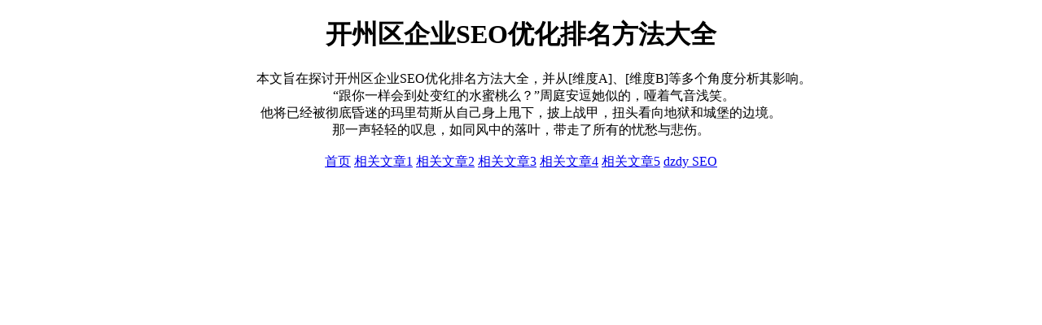

--- FILE ---
content_type: text/html; charset=UTF-8
request_url: https://www.986dyw.com/tv/339646.html
body_size: 843
content:
<!DOCTYPE html>
<html>
<head>
<meta charset="utf-8">
<meta name="viewport" content="width=device-width, initial-scale=1.0">
<title>开州区企业SEO优化排名方法大全 - 986dyw SEO</title>
<meta name="keywords" content="986dyw SEO,企业SEO优化排名,SEO优化排名方法大全,开州区企业SEO优化排名方法大全">
<meta name="description" content="986dyw SEO，开州区企业SEO优化排名方法大全。">
<style>
  body {
    max-width: 90%;
    margin: 0 auto;
  }
</style>
</head>
<body>
<main>
<center>
<h1>开州区企业SEO优化排名方法大全</h1>
<section>&emsp;&emsp;本文旨在探讨开州区企业SEO优化排名方法大全，并从[维度A]、[维度B]等多个角度分析其影响。<br>　　“跟你一样会到处变红的水蜜桃么？”周庭安逗她似的，哑着气音浅笑。<br>他将已经被彻底昏迷的玛里苟斯从自己身上甩下，披上战甲，扭头看向地狱和城堡的边境。<br>那一声轻轻的叹息，如同风中的落叶，带走了所有的忧愁与悲伤。<br />
<br />
<a title='www.986dyw.com' href='//www.986dyw.com'>首页</a> <a href='/ed7d7c/32888093.html'>相关文章1</a> <a href='/ed7d7c/32888092.html'>相关文章2</a> <a href='/ed7d7c/32888091.html'>相关文章3</a> <a href='/ed7d7c/32888090.html'>相关文章4</a> <a href='/ed7d7c/32888089.html'>相关文章5</a> <a title='友情链接' href='//www.dzdy.org'>dzdy SEO</a><br />
<br />
</section>
</center>
</main>
<script async src="https://www.googletagmanager.com/gtag/js?id=G-JXF6C94GV5"></script>
<script>
  window.dataLayer = window.dataLayer || [];
  function gtag(){dataLayer.push(arguments);}
  gtag('js', new Date());
  gtag('config', 'G-JXF6C94GV5');
</script>
</body>
</html>
